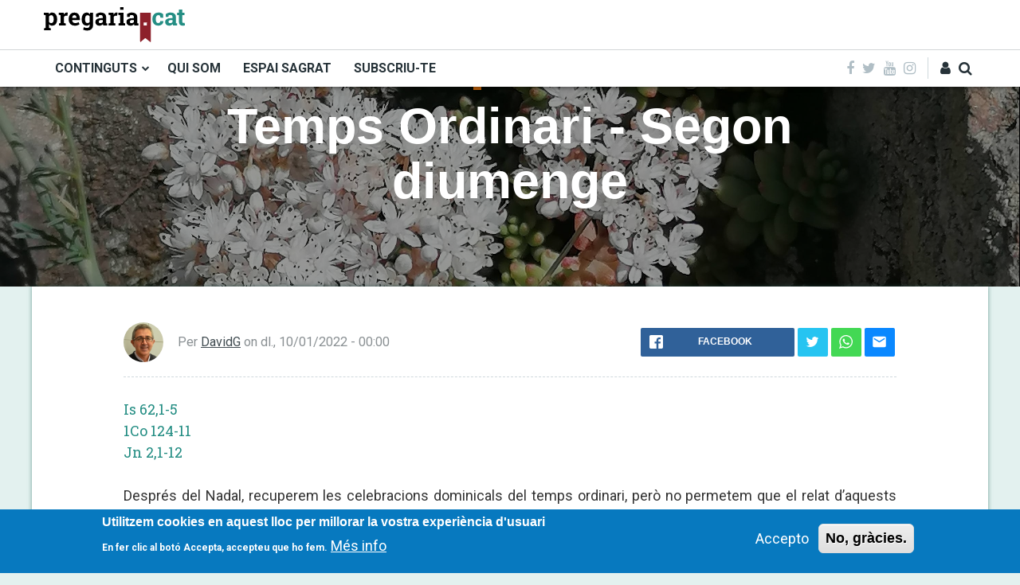

--- FILE ---
content_type: text/html; charset=UTF-8
request_url: https://pregaria.cat/homilies/temps-ordinari-segon-diumenge-11
body_size: 17778
content:


<!-- THEME DEBUG -->
<!-- THEME HOOK: 'html' -->
<!-- FILE NAME SUGGESTIONS:
   ▪️ html--node--38582.html.twig
   ▪️ html--node--%.html.twig
   ▪️ html--node.html.twig
   ✅ html.html.twig
-->
<!-- BEGIN OUTPUT from 'themes/contrib/themag/templates/system/html.html.twig' -->
<!DOCTYPE html>
<html lang="ca" dir="ltr" prefix="og: https://ogp.me/ns#">
  <head>
    <meta charset="utf-8" />
<script async src="https://www.googletagmanager.com/gtag/js?id=UA-3855642-1"></script>
<script>window.dataLayer = window.dataLayer || [];function gtag(){dataLayer.push(arguments)};gtag("js", new Date());gtag("set", "developer_id.dMDhkMT", true);gtag("config", "UA-3855642-1", {"groups":"default","anonymize_ip":true,"page_placeholder":"PLACEHOLDER_page_path","allow_ad_personalization_signals":false});</script>
<meta name="description" content="Després del Nadal, recuperem les celebracions dominicals del temps ordinari, però no permetem que el relat d’aquests dies de festes passi en va. Per exemple, recordem i fixem l’atenció en el vell Simeó. El seu encontre amb el qui serà Llum de les nacions el fa dir: -“Ara, Senyor, deixeu que el vostre servent se’n vagi en pau com li havíeu promès”." />
<meta name="Generator" content="Drupal 11 (https://www.drupal.org)" />
<meta name="MobileOptimized" content="width" />
<meta name="HandheldFriendly" content="true" />
<meta name="viewport" content="width=device-width, initial-scale=1, shrink-to-fit=no" />
<style>div#sliding-popup, div#sliding-popup .eu-cookie-withdraw-banner, .eu-cookie-withdraw-tab {background: #0779bf} div#sliding-popup.eu-cookie-withdraw-wrapper { background: transparent; } #sliding-popup h1, #sliding-popup h2, #sliding-popup h3, #sliding-popup p, #sliding-popup label, #sliding-popup div, .eu-cookie-compliance-more-button, .eu-cookie-compliance-secondary-button, .eu-cookie-withdraw-tab { color: #ffffff;} .eu-cookie-withdraw-tab { border-color: #ffffff;}</style>
<meta http-equiv="X-UA-Compatible" content="IE=Edge" />
<link rel="icon" href="/sites/default/files/favicon.ico" type="image/vnd.microsoft.icon" />
<link rel="canonical" href="https://pregaria.cat/homilies/temps-ordinari-segon-diumenge-11" />
<link rel="shortlink" href="https://pregaria.cat/node/38582" />

    <title>Temps Ordinari - Segon diumenge | Pregaria.cat</title>
    <link rel="stylesheet" media="all" href="/sites/default/files/css/css_PNB1-TdQgk5tU82kWCjGWzI_bduePMx6eOxy_SAQXSk.css?delta=0&amp;language=ca&amp;theme=themag_st&amp;include=[base64]" />
<link rel="stylesheet" media="all" href="/sites/default/files/css/css_eLKY6NCZdvjm8BqAoCYkTKjLkBui5zx-xhu_IGgp1z4.css?delta=1&amp;language=ca&amp;theme=themag_st&amp;include=[base64]" />
<link rel="stylesheet" media="all" href="https://fonts.googleapis.com/css?family=Roboto:100,100i,300,300i,400,400i,500,500i,700,700i,900,900i" />
<link rel="stylesheet" media="all" href="/sites/default/files/css/css_jF8JgDDFivndqRX4xQN-Yq17w8ZDQ5g-ssF4EsSHFu8.css?delta=3&amp;language=ca&amp;theme=themag_st&amp;include=[base64]" />
<link rel="stylesheet" media="all" href="https://fonts.googleapis.com/css?family=Raleway|Roboto|Roboto+Slab:100,300,400,700" />
<link rel="stylesheet" media="all" href="/sites/default/files/css/css_F4_yTt9Ee0zSeb26YuQsBBILL6lIACPLt2PvoSl1wMw.css?delta=5&amp;language=ca&amp;theme=themag_st&amp;include=[base64]" />

    

    
  </head>
  <body class="path-node page-node-type-homilies">
  

          <a href="#main-content" class="visually-hidden focusable skip-link">
      Vés al contingut
    </a>
    
    

<!-- THEME DEBUG -->
<!-- THEME HOOK: 'off_canvas_page_wrapper' -->
<!-- BEGIN OUTPUT from 'themes/contrib/stable/templates/content/off-canvas-page-wrapper.html.twig' -->
  <div class="dialog-off-canvas-main-canvas" data-off-canvas-main-canvas>
    

<!-- THEME DEBUG -->
<!-- THEME HOOK: 'page' -->
<!-- FILE NAME SUGGESTIONS:
   ▪️ page--node--38582.html.twig
   ▪️ page--node--%.html.twig
   ✅ page--node--homilies.html.twig
   ▪️ page--node.html.twig
   ▪️ page.html.twig
-->
<!-- 💡 BEGIN CUSTOM TEMPLATE OUTPUT from 'themes/contrib/themag_st/templates/layout/page/page--node--homilies.html.twig' -->


  
<div class="layout-container">
          
  
<header class="header-wrapper sticky-header">
      


<div class="header-top" >
  <div class="container py-2">
    <div class="row justify-content-lg-between align-items-center">

      <div class="col-12 col-lg-auto order-2 order-lg-1">
        <div class="row align-items-center">
          <div class="col-auto d-lg-none">
            <i aria-hidden="true" class="fa fa-bars fa-2x " data-toggle="offcanvas-sidebar">
              <span class="text-hide">Menu toggle</span>
            </i>
          </div>
          <div class="col text-center"><div class="d-inline-block">

<!-- THEME DEBUG -->
<!-- THEME HOOK: 'region' -->
<!-- FILE NAME SUGGESTIONS:
   ▪️ region--logo.html.twig
   ✅ region.html.twig
-->
<!-- BEGIN OUTPUT from 'themes/contrib/classy/templates/layout/region.html.twig' -->
  <div class="region region-logo">
    

<!-- THEME DEBUG -->
<!-- THEME HOOK: 'block' -->
<!-- FILE NAME SUGGESTIONS:
   ▪️ block--themag-sitebranding-3.html.twig
   ✅ block--system-branding-block.html.twig
   ▪️ block--system.html.twig
   ▪️ block.html.twig
-->
<!-- BEGIN OUTPUT from 'themes/contrib/classy/templates/block/block--system-branding-block.html.twig' -->


<div id="block-themag-st-sitebranding-3" class="block block-system block-system-branding-block">
  
    
        <a href="/" rel="home" class="site-logo">
      <img src="/sites/default/files/logo_pregaria.svg" alt="Inici" />
    </a>
      </div>

<!-- END OUTPUT from 'themes/contrib/classy/templates/block/block--system-branding-block.html.twig' -->


  </div>

<!-- END OUTPUT from 'themes/contrib/classy/templates/layout/region.html.twig' -->

</div></div>
          <div class="col-auto d-lg-none">
            
<div id="user-action-menu" class="user-action-menu d-flex align-items-center">
      <div class="user-profile-menu-wrapper">
      <a class="user-profile-link toggle-user-profile-menu" href="https://pregaria.cat/user">
        <i aria-hidden="true" class="fa fa-user"><span class="text-hide">El meu perfil</span></i>
      </a>
      <div class="user-profile-menu">
        

<!-- THEME DEBUG -->
<!-- THEME HOOK: 'menu__account' -->
<!-- FILE NAME SUGGESTIONS:
   ▪️ menu--account.html.twig
   ✅ menu.html.twig
-->
<!-- BEGIN OUTPUT from 'themes/contrib/classy/templates/navigation/menu.html.twig' -->

                <ul class="menu menu--level-1">
                    <li class="menu-item">
        <a href="/user/login" data-drupal-link-system-path="user/login">Entra</a>
              </li>
        </ul>
  


<!-- END OUTPUT from 'themes/contrib/classy/templates/navigation/menu.html.twig' -->


      </div>
    </div>
        <a class="toggle-header-search" href="https://pregaria.cat/search">
      <i aria-hidden="true" class="fa fa-search"><span class="text-hide">Cerca</span></i>
    </a>
  
  </div>          </div>
        </div>
      </div>

      <div class="col-auto order-1 order-lg-2 mb-2 mb-lg-0">
        
      </div>

    </div>
  </div>
</div>

<div class="header-bottom d-none d-lg-block">
  <div class="container">
    <div class="row align-items-center justify-content-between">
      <div class="col-auto">

<!-- THEME DEBUG -->
<!-- THEME HOOK: 'region' -->
<!-- FILE NAME SUGGESTIONS:
   ▪️ region--header-primary-menu.html.twig
   ✅ region.html.twig
-->
<!-- BEGIN OUTPUT from 'themes/contrib/classy/templates/layout/region.html.twig' -->
  <div class="region region-header-primary-menu">
    

<!-- THEME DEBUG -->
<!-- THEME HOOK: 'block' -->
<!-- FILE NAME SUGGESTIONS:
   ▪️ block--menuprincipalnou-2.html.twig
   ▪️ block--superfish--menu-principal-nou.html.twig
   ▪️ block--superfish.html.twig
   ▪️ block--superfish.html.twig
   ✅ block.html.twig
-->
<!-- BEGIN OUTPUT from 'themes/contrib/themag/templates/block/block.html.twig' -->


<div id="block-menuprincipalnou-2" class="block block-superfish block-superfishmenu-principal-nou">
  
    
      <div class="block-content">

<!-- THEME DEBUG -->
<!-- THEME HOOK: 'superfish' -->
<!-- BEGIN OUTPUT from 'modules/contrib/superfish/templates/superfish.html.twig' -->

<ul id="superfish-menu-principal-nou" class="menu sf-menu sf-menu-principal-nou sf-horizontal sf-style-none" role="menu" aria-label="Menú">
  

<!-- THEME DEBUG -->
<!-- THEME HOOK: 'superfish_menu_items' -->
<!-- BEGIN OUTPUT from 'modules/contrib/superfish/templates/superfish-menu-items.html.twig' -->


            
  <li id="menu-principal-nou-menu-link-contentbc0440ef-9a3b-4600-a9cb-3f0b6cb84c45" class="sf-depth-1 menuparent sf-first" role="none">
    
          <a href="" class="sf-depth-1 menuparent" role="menuitem" aria-haspopup="true" aria-expanded="false">CONTINGUTS</a>
    
    
    
              <ul role="menu">
      
      

<!-- THEME DEBUG -->
<!-- THEME HOOK: 'superfish_menu_items' -->
<!-- BEGIN OUTPUT from 'modules/contrib/superfish/templates/superfish-menu-items.html.twig' -->


  
  <li id="menu-principal-nou-menu-link-content3d579010-32a4-4ff7-8495-73a9dec957bf" class="sf-depth-2 sf-no-children sf-first" role="none">
    
          <a href="https://pregaria.cat/homilies" title="HOMILIES" class="sf-depth-2 sf-external" role="menuitem">HOMILIES</a>
    
    
    
    
      </li>


  
  <li id="menu-principal-nou-menu-link-contentdaf16e68-f5c3-4fc7-a6ff-30a884ee4d4c" class="sf-depth-2 sf-no-children" role="none">
    
          <a href="https://pregaria.cat/activat-amb-jesus" title="ACTIVA&#039;T AMB JESÚS" class="sf-depth-2 sf-external" role="menuitem">ACTIVA&#039;T AMB JESÚS</a>
    
    
    
    
      </li>


  
  <li id="menu-principal-nou-menu-link-content7f38be97-9de8-4beb-80b2-d9f10a91661a" class="sf-depth-2 sf-no-children" role="none">
    
          <a href="https://pregaria.cat/escolta-i-prega" title="ESCOLTA I PREGA" class="sf-depth-2 sf-external" role="menuitem">ESCOLTA I PREGA</a>
    
    
    
    
      </li>


  
  <li id="menu-principal-nou-menu-link-contentb0ca9b5c-2419-417e-bdaa-85cdd713175e" class="sf-depth-2 sf-no-children" role="none">
    
          <a href="https://pregaria.cat/oracions-dintemperie" title="ORACIONS D&#039;INTEMPÈRIE" class="sf-depth-2 sf-external" role="menuitem">ORACIONS D&#039;INTEMPÈRIE</a>
    
    
    
    
      </li>


  
  <li id="menu-principal-nou-menu-link-content69f2b79b-b993-46c7-a479-4dffb87906ec" class="sf-depth-2 sf-no-children" role="none">
    
          <a href="https://pregaria.cat/preguem-la-realitat" title="PREGUEM LA REALITAT" class="sf-depth-2 sf-external" role="menuitem">PREGUEM LA REALITAT</a>
    
    
    
    
      </li>


  
  <li id="menu-principal-nou-menu-link-content9779f1e3-7da0-4338-b7f7-df1f2abcc453" class="sf-depth-2 sf-no-children sf-last" role="none">
    
          <a href="https://pregaria.cat/fitxesbibliques" title="FITXES BÍBLIQUES" class="sf-depth-2 sf-external" role="menuitem">FITXES BÍBLIQUES</a>
    
    
    
    
      </li>


<!-- END OUTPUT from 'modules/contrib/superfish/templates/superfish-menu-items.html.twig' -->



              </ul>
      
    
    
      </li>


  
  <li id="menu-principal-nou-menu-link-contentf8e99a43-9f9c-433a-9a46-4ca891418196" class="sf-depth-1 sf-no-children" role="none">
    
          <a href="/qui-som" class="sf-depth-1" role="menuitem">QUI SOM</a>
    
    
    
    
      </li>


  
  <li id="menu-principal-nou-menu-link-content23e80396-3cc4-474a-89d5-f4f5b8e42282" class="sf-depth-1 sf-no-children" role="none">
    
          <a href="http://www.espaisagrat.org/" target="_blank" class="sf-depth-1 sf-external" role="menuitem">ESPAI SAGRAT</a>
    
    
    
    
      </li>


  
  <li id="menu-principal-nou-menu-link-content223585fd-1dab-4ad2-a81f-2b30a8650cc4" class="sf-depth-1 sf-no-children sf-last" role="none">
    
          <a href="/form/subscripcio-al-butlleti" class="sf-depth-1" role="menuitem">SUBSCRIU-TE</a>
    
    
    
    
      </li>


<!-- END OUTPUT from 'modules/contrib/superfish/templates/superfish-menu-items.html.twig' -->


</ul>

<!-- END OUTPUT from 'modules/contrib/superfish/templates/superfish.html.twig' -->

</div>
  </div>

<!-- END OUTPUT from 'themes/contrib/themag/templates/block/block.html.twig' -->


  </div>

<!-- END OUTPUT from 'themes/contrib/classy/templates/layout/region.html.twig' -->

</div>
      <div class="col-auto">
        <div class="row align-items-center justify-content-between no-gutters">
          <div class="col-auto">
<div class="social-menu d-flex align-items-center">
      <a href="https://www.facebook.com/jesuitescatalunya" target="_blank">
      <i class="fa fa-facebook" aria-hidden="true"></i>
          </a>
      <a href="https://twitter.com/jesuitescat" target="_blank">
      <i class="fa fa-twitter" aria-hidden="true"></i>
          </a>
      <a href="https://www.youtube.com/user/jesuitescatalunya" target="_blank">
      <i class="fa fa-youtube" aria-hidden="true"></i>
          </a>
      <a href="https://www.instagram.com/jesuitescat/" target="_blank">
      <i class="fa fa-instagram" aria-hidden="true"></i>
          </a>
  </div></div>
          <div class="col-auto">
<div id="user-action-menu" class="user-action-menu d-flex align-items-center">
      <div class="user-profile-menu-wrapper">
      <a class="user-profile-link toggle-user-profile-menu" href="https://pregaria.cat/user">
        <i aria-hidden="true" class="fa fa-user"><span class="text-hide">El meu perfil</span></i>
      </a>
      <div class="user-profile-menu">
        

<!-- THEME DEBUG -->
<!-- THEME HOOK: 'menu__account' -->
<!-- FILE NAME SUGGESTIONS:
   ▪️ menu--account.html.twig
   ✅ menu.html.twig
-->
<!-- BEGIN OUTPUT from 'themes/contrib/classy/templates/navigation/menu.html.twig' -->

                <ul class="menu menu--level-1">
                    <li class="menu-item">
        <a href="/user/login" data-drupal-link-system-path="user/login">Entra</a>
              </li>
        </ul>
  


<!-- END OUTPUT from 'themes/contrib/classy/templates/navigation/menu.html.twig' -->


      </div>
    </div>
        <a class="toggle-header-search" href="https://pregaria.cat/search">
      <i aria-hidden="true" class="fa fa-search"><span class="text-hide">Cerca</span></i>
    </a>
  
  </div></div>
        </div>
      </div>
    </div>
  </div>
</div>
    

<!-- THEME DEBUG -->
<!-- THEME HOOK: 'region' -->
<!-- FILE NAME SUGGESTIONS:
   ✅ region--search.html.twig
   ▪️ region.html.twig
-->
<!-- BEGIN OUTPUT from 'themes/contrib/themag/templates/search/region--search.html.twig' -->


  <div class="region region-search">
    <div class="container">
      <div class="row">
        <div class="col-12">

<!-- THEME DEBUG -->
<!-- THEME HOOK: 'block' -->
<!-- FILE NAME SUGGESTIONS:
   ▪️ block--formulariexposatsearchpage-1.html.twig
   ▪️ block--views-exposed-filter-block--search-page-1.html.twig
   ▪️ block--views-exposed-filter-block.html.twig
   ▪️ block--views.html.twig
   ✅ block.html.twig
-->
<!-- BEGIN OUTPUT from 'themes/contrib/themag/templates/block/block.html.twig' -->


<div class="views-exposed-form block-search block block-views block-views-exposed-filter-blocksearch-page-1" data-drupal-selector="views-exposed-form-search-page-1" id="block-formulariexposatsearchpage-1">
  
    
      <div class="block-content">

<!-- THEME DEBUG -->
<!-- THEME HOOK: 'form' -->
<!-- BEGIN OUTPUT from 'themes/contrib/classy/templates/form/form.html.twig' -->
<form action="/search" method="get" id="views-exposed-form-search-page-1" accept-charset="UTF-8">
  

<!-- THEME DEBUG -->
<!-- THEME HOOK: 'views_exposed_form' -->
<!-- BEGIN OUTPUT from 'themes/contrib/classy/templates/views/views-exposed-form.html.twig' -->
<div class="form--inline clearfix">
  

<!-- THEME DEBUG -->
<!-- THEME HOOK: 'form_element' -->
<!-- BEGIN OUTPUT from 'themes/contrib/themag/templates/forms/form-element.html.twig' -->


<div class="form-group form-item form-type-textfield form-item-search-api-fulltext">

      

<!-- THEME DEBUG -->
<!-- THEME HOOK: 'form_element_label' -->
<!-- BEGIN OUTPUT from 'themes/contrib/classy/templates/form/form-element-label.html.twig' -->
<label for="edit-search-api-fulltext">Cercador</label>
<!-- END OUTPUT from 'themes/contrib/classy/templates/form/form-element-label.html.twig' -->


  
  
  
  

<!-- THEME DEBUG -->
<!-- THEME HOOK: 'input__textfield' -->
<!-- FILE NAME SUGGESTIONS:
   ▪️ input--textfield.html.twig
   ✅ input.html.twig
-->
<!-- BEGIN OUTPUT from 'themes/contrib/themag/templates/forms/input.html.twig' -->



  <input data-drupal-selector="edit-search-api-fulltext" type="text" id="edit-search-api-fulltext" name="search_api_fulltext" value="" size="30" maxlength="128" class="form-text form-control" />

<!-- END OUTPUT from 'themes/contrib/themag/templates/forms/input.html.twig' -->



  
  
  
  
</div>



<!-- END OUTPUT from 'themes/contrib/themag/templates/forms/form-element.html.twig' -->



<!-- THEME DEBUG -->
<!-- THEME HOOK: 'container' -->
<!-- BEGIN OUTPUT from 'themes/contrib/classy/templates/form/container.html.twig' -->
<div data-drupal-selector="edit-actions" class="form-actions js-form-wrapper form-wrapper" id="edit-actions">

<!-- THEME DEBUG -->
<!-- THEME HOOK: 'input__submit' -->
<!-- FILE NAME SUGGESTIONS:
   ▪️ input--submit.html.twig
   ✅ input.html.twig
-->
<!-- BEGIN OUTPUT from 'themes/contrib/themag/templates/forms/input.html.twig' -->



    <input data-drupal-selector="edit-submit-search" type="submit" id="edit-submit-search" value="Cerca" class="button js-form-submit form-submit btn btn-primary" />

<!-- END OUTPUT from 'themes/contrib/themag/templates/forms/input.html.twig' -->

</div>

<!-- END OUTPUT from 'themes/contrib/classy/templates/form/container.html.twig' -->


</div>

<!-- END OUTPUT from 'themes/contrib/classy/templates/views/views-exposed-form.html.twig' -->


</form>

<!-- END OUTPUT from 'themes/contrib/classy/templates/form/form.html.twig' -->

</div>
  </div>

<!-- END OUTPUT from 'themes/contrib/themag/templates/block/block.html.twig' -->

</div>
      </div>
    </div>
  </div>


<!-- END OUTPUT from 'themes/contrib/themag/templates/search/region--search.html.twig' -->


</header>
  
      

<!-- THEME DEBUG -->
<!-- THEME HOOK: 'region' -->
<!-- FILE NAME SUGGESTIONS:
   ✅ region--offcanvas-sidebar.html.twig
   ▪️ region.html.twig
-->
<!-- BEGIN OUTPUT from 'themes/contrib/themag/templates/off-canvas/region--offcanvas-sidebar.html.twig' -->


  <div class="region region-offcanvas-sidebar">
    <div class="sidr" id="offcanvas-sidebar" style="display: none;">
      

<!-- THEME DEBUG -->
<!-- THEME HOOK: 'block' -->
<!-- FILE NAME SUGGESTIONS:
   ▪️ block--menuprincipalnou.html.twig
   ▪️ block--system-menu-block--menu-principal-nou.html.twig
   ✅ block--system-menu-block.html.twig
   ▪️ block--system.html.twig
   ▪️ block.html.twig
-->
<!-- BEGIN OUTPUT from 'themes/contrib/classy/templates/block/block--system-menu-block.html.twig' -->
<nav role="navigation" aria-labelledby="block-menuprincipalnou-menu" id="block-menuprincipalnou" class="block block-menu navigation menu--menu-principal-nou">
      
  <h2 id="block-menuprincipalnou-menu">Menú principal nou</h2>
  

        

<!-- THEME DEBUG -->
<!-- THEME HOOK: 'menu__menu_principal_nou' -->
<!-- FILE NAME SUGGESTIONS:
   ▪️ menu--menu-principal-nou.html.twig
   ✅ menu.html.twig
-->
<!-- BEGIN OUTPUT from 'themes/contrib/classy/templates/navigation/menu.html.twig' -->

                <ul class="menu menu--level-1">
                    <li class="menu-item menu-item--expanded">
        <a href="">CONTINGUTS</a>
                                  <ul class="menu">
                    <li class="menu-item">
        <a href="https://pregaria.cat/homilies" title="HOMILIES">HOMILIES</a>
              </li>
                <li class="menu-item">
        <a href="https://pregaria.cat/activat-amb-jesus" title="ACTIVA&#039;T AMB JESÚS">ACTIVA&#039;T AMB JESÚS</a>
              </li>
                <li class="menu-item">
        <a href="https://pregaria.cat/escolta-i-prega" title="ESCOLTA I PREGA">ESCOLTA I PREGA</a>
              </li>
                <li class="menu-item">
        <a href="https://pregaria.cat/oracions-dintemperie" title="ORACIONS D&#039;INTEMPÈRIE">ORACIONS D&#039;INTEMPÈRIE</a>
              </li>
                <li class="menu-item">
        <a href="https://pregaria.cat/preguem-la-realitat" title="PREGUEM LA REALITAT">PREGUEM LA REALITAT</a>
              </li>
                <li class="menu-item">
        <a href="https://pregaria.cat/fitxesbibliques" title="FITXES BÍBLIQUES">FITXES BÍBLIQUES</a>
              </li>
        </ul>
  
              </li>
                <li class="menu-item">
        <a href="/qui-som" data-drupal-link-system-path="qui-som">QUI SOM</a>
              </li>
                <li class="menu-item">
        <a href="http://www.espaisagrat.org/" target="_blank">ESPAI SAGRAT</a>
              </li>
                <li class="menu-item">
        <a href="/form/subscripcio-al-butlleti" data-drupal-link-system-path="webform/subscripcio_al_butlleti">SUBSCRIU-TE</a>
              </li>
        </ul>
  


<!-- END OUTPUT from 'themes/contrib/classy/templates/navigation/menu.html.twig' -->


  </nav>

<!-- END OUTPUT from 'themes/contrib/classy/templates/block/block--system-menu-block.html.twig' -->



      <div class="social-menu d-flex justify-content-center align-items-center">
                  <a class="mx-1" href="https://www.facebook.com/jesuitescatalunya" target="_blank">
            <i class="fa fa-facebook" aria-hidden="true"></i>
          </a>
                  <a class="mx-1" href="https://twitter.com/jesuitescat" target="_blank">
            <i class="fa fa-twitter" aria-hidden="true"></i>
          </a>
                  <a class="mx-1" href="https://www.youtube.com/user/jesuitescatalunya" target="_blank">
            <i class="fa fa-youtube" aria-hidden="true"></i>
          </a>
                  <a class="mx-1" href="https://www.instagram.com/jesuitescat/" target="_blank">
            <i class="fa fa-instagram" aria-hidden="true"></i>
          </a>
              </div>

    </div>
  </div>
  <div class="offcanvas-sidebar-overlay"></div>


<!-- END OUTPUT from 'themes/contrib/themag/templates/off-canvas/region--offcanvas-sidebar.html.twig' -->


  
  
  
    

<!-- THEME DEBUG -->
<!-- THEME HOOK: 'region' -->
<!-- FILE NAME SUGGESTIONS:
   ▪️ region--content.html.twig
   ✅ region.html.twig
-->
<!-- BEGIN OUTPUT from 'themes/contrib/classy/templates/layout/region.html.twig' -->
  <div class="region region-content">
    <div data-drupal-messages-fallback class="hidden"></div>

<!-- THEME DEBUG -->
<!-- THEME HOOK: 'block' -->
<!-- FILE NAME SUGGESTIONS:
   ▪️ block--themag-content.html.twig
   ▪️ block--system-main-block.html.twig
   ▪️ block--system.html.twig
   ✅ block.html.twig
-->
<!-- BEGIN OUTPUT from 'themes/contrib/themag/templates/block/block.html.twig' -->


<div id="block-themag-st-content" class="block block-system block-system-main-block">
  
    
      <div class="block-content">

<!-- THEME DEBUG -->
<!-- THEME HOOK: 'node' -->
<!-- FILE NAME SUGGESTIONS:
   ▪️ node--38582--full.html.twig
   ▪️ node--38582.html.twig
   ▪️ node--homilies--full--post-layout-2.html.twig
   ▪️ node--homilies--full.html.twig
   ✅ node--homilies--post-layout-2.html.twig
   ▪️ node--homilies.html.twig
   ▪️ node--full.html.twig
   ▪️ node.html.twig
-->
<!-- 💡 BEGIN CUSTOM TEMPLATE OUTPUT from 'themes/contrib/themag_st/templates/content/post/node--homilies--post-layout-2.html.twig' -->





  <article data-history-node-id="38582" class="_0722 post-layout-2 node node--type-homilies node--promoted node--view-mode-full">



            
            
                  <div class="d-flex align-items-center teaser-image-parallax"
           data-parallax="scroll"
           data-image-src="/sites/default/files/styles/capcelera/public/homilies/Plantes%20%284%29.jpg?h=bf6b2135&amp;itok=NKEEcKEL ">

                        <div class="container" >
          <div class="row">
            <div class="col-12 col-lg-10 mx-auto text-center">
                                  

<!-- THEME DEBUG -->
<!-- THEME HOOK: 'field' -->
<!-- FILE NAME SUGGESTIONS:
   ▪️ field--node--field-mg-category--homilies.html.twig
   ▪️ field--node--field-mg-category.html.twig
   ▪️ field--node--homilies.html.twig
   ✅ field--field-mg-category.html.twig
   ▪️ field--entity-reference.html.twig
   ▪️ field.html.twig
-->
<!-- BEGIN OUTPUT from 'themes/contrib/themag/templates/field/field--field-mg-category.html.twig' -->

<div class="field field--items field--category">
      

<!-- THEME DEBUG -->
<!-- THEME HOOK: 'taxonomy_term' -->
<!-- FILE NAME SUGGESTIONS:
   ▪️ taxonomy-term--30722.html.twig
   ✅ taxonomy-term--mg-category-icon-link.html.twig
   ▪️ taxonomy-term--mg-categories.html.twig
   ▪️ taxonomy-term.html.twig
-->
<!-- 💡 BEGIN CUSTOM TEMPLATE OUTPUT from 'themes/contrib/themag_st/templates/layout/taxonomy/taxonomy-term--mg-category-icon-link.html.twig' -->

<div class="category-icon-wrapper">
      <i class="category-icon" style="background-color: rgba(195,99,10,1)"></i>
        <a href="/homilies">

<!-- THEME DEBUG -->
<!-- THEME HOOK: 'field' -->
<!-- FILE NAME SUGGESTIONS:
   ▪️ field--taxonomy-term--name--mg-categories.html.twig
   ▪️ field--taxonomy-term--name.html.twig
   ▪️ field--taxonomy-term--mg-categories.html.twig
   ▪️ field--name.html.twig
   ▪️ field--string.html.twig
   ✅ field.html.twig
-->
<!-- BEGIN OUTPUT from 'themes/contrib/themag/templates/field/field.html.twig' -->

            <div class="field field--name-name field--type-string field--label-hidden field__item">Homilies</div>
      
<!-- END OUTPUT from 'themes/contrib/themag/templates/field/field.html.twig' -->

</a>
  </div>

<!-- END CUSTOM TEMPLATE OUTPUT from 'themes/contrib/themag_st/templates/layout/taxonomy/taxonomy-term--mg-category-icon-link.html.twig' -->


  </div>

<!-- END OUTPUT from 'themes/contrib/themag/templates/field/field--field-mg-category.html.twig' -->


  
                                                
    <h1 class="text-white page-title">
      

<!-- THEME DEBUG -->
<!-- THEME HOOK: 'field' -->
<!-- FILE NAME SUGGESTIONS:
   ▪️ field--node--title--homilies.html.twig
   ✅ field--node--title.html.twig
   ▪️ field--node--homilies.html.twig
   ▪️ field--title.html.twig
   ▪️ field--string.html.twig
   ▪️ field.html.twig
-->
<!-- BEGIN OUTPUT from 'themes/contrib/classy/templates/field/field--node--title.html.twig' -->
<span class="field field--name-title field--type-string field--label-hidden">Temps Ordinari - Segon diumenge</span>

<!-- END OUTPUT from 'themes/contrib/classy/templates/field/field--node--title.html.twig' -->


    </h1>
    
  
                          </div>
          </div>
        </div>

      </div>
    


                  <div class="container main-box">
        <div class="row">
          <div class="col-12 col-lg-10 mx-lg-auto">

                                                      <footer class="row no-gutters justify-content-between align-items-center mt-4 mb-3 mb-lg-4 pb-3 author-info-wrapper">
              <div class="col-12 col-lg-auto">

            <div class="submitted d-flex align-items-center mb-2 mb-lg-0 pb-2 pb-lg-0">
                              <div class="user-picture mr-3">

<!-- THEME DEBUG -->
<!-- THEME HOOK: 'user' -->
<!-- FILE NAME SUGGESTIONS:
   ▪️ user--autor-apendre--compact.html.twig
   ▪️ user--autor-apendre.html.twig
   ▪️ user--compact.html.twig
   ✅ user.html.twig
-->
<!-- BEGIN OUTPUT from 'themes/contrib/classy/templates/user/user.html.twig' -->
<article class="profile">
  

<!-- THEME DEBUG -->
<!-- THEME HOOK: 'field' -->
<!-- FILE NAME SUGGESTIONS:
   ▪️ field--user--user-picture--user.html.twig
   ▪️ field--user--user-picture.html.twig
   ▪️ field--user--user.html.twig
   ▪️ field--user-picture.html.twig
   ▪️ field--image.html.twig
   ✅ field.html.twig
-->
<!-- BEGIN OUTPUT from 'themes/contrib/themag/templates/field/field.html.twig' -->

            <div class="field field--name-user-picture field--type-image field--label-hidden field__item">

<!-- THEME DEBUG -->
<!-- THEME HOOK: 'image_formatter' -->
<!-- BEGIN OUTPUT from 'themes/contrib/classy/templates/field/image-formatter.html.twig' -->
  <a href="/user/35" hreflang="ca">

<!-- THEME DEBUG -->
<!-- THEME HOOK: 'image_style' -->
<!-- BEGIN OUTPUT from 'themes/contrib/classy/templates/field/image-style.html.twig' -->


<!-- THEME DEBUG -->
<!-- THEME HOOK: 'image' -->
<!-- BEGIN OUTPUT from 'themes/contrib/themag/templates/system/image.html.twig' -->
<img loading="lazy" src="/sites/default/files/styles/mg_user_picture/public/pictures/2018-05/Guindulain.jpg?itok=wnrYMZeU" width="300" height="300" alt="Profile picture for user DavidG" class="img-fluid" />

<!-- END OUTPUT from 'themes/contrib/themag/templates/system/image.html.twig' -->



<!-- END OUTPUT from 'themes/contrib/classy/templates/field/image-style.html.twig' -->

</a>

<!-- END OUTPUT from 'themes/contrib/classy/templates/field/image-formatter.html.twig' -->

</div>
      
<!-- END OUTPUT from 'themes/contrib/themag/templates/field/field.html.twig' -->

</article>

<!-- END OUTPUT from 'themes/contrib/classy/templates/user/user.html.twig' -->

</div>
                <div class="node__submitted">
                  Per  <a href="https://pregaria.cat/author/35">DavidG</a> on 

<!-- THEME DEBUG -->
<!-- THEME HOOK: 'field' -->
<!-- FILE NAME SUGGESTIONS:
   ▪️ field--node--created--homilies.html.twig
   ✅ field--node--created.html.twig
   ▪️ field--node--homilies.html.twig
   ▪️ field--created.html.twig
   ▪️ field--created.html.twig
   ▪️ field.html.twig
-->
<!-- BEGIN OUTPUT from 'themes/contrib/classy/templates/field/field--node--created.html.twig' -->
<span class="field field--name-created field--type-created field--label-hidden">

<!-- THEME DEBUG -->
<!-- THEME HOOK: 'time' -->
<!-- BEGIN OUTPUT from 'themes/contrib/classy/templates/field/time.html.twig' -->
<time datetime="2022-01-10T00:00:00+01:00" title="dilluns, gener 10, 2022 - 00:00" class="datetime">dl., 10/01/2022 - 00:00</time>

<!-- END OUTPUT from 'themes/contrib/classy/templates/field/time.html.twig' -->

</span>

<!-- END OUTPUT from 'themes/contrib/classy/templates/field/field--node--created.html.twig' -->

                  
                </div>
                          </div>
        </div>
            <div class="col-12 col-lg-4">
                  

<div class="rrssb-buttons-wrapper">
  <ul class="rrssb-buttons">

           <li class="rrssb-facebook">
  <a href="https://www.facebook.com/sharer/sharer.php?u=https://pregaria.cat/homilies/temps-ordinari-segon-diumenge-11" class="popup">
    <span class="rrssb-icon">
      <svg xmlns="http://www.w3.org/2000/svg" viewBox="0 0 29 29"><path d="M26.4 0H2.6C1.714 0 0 1.715 0 2.6v23.8c0 .884 1.715 2.6 2.6 2.6h12.393V17.988h-3.996v-3.98h3.997v-3.062c0-3.746 2.835-5.97 6.177-5.97 1.6 0 2.444.173 2.845.226v3.792H21.18c-1.817 0-2.156.9-2.156 2.168v2.847h5.045l-.66 3.978h-4.386V29H26.4c.884 0 2.6-1.716 2.6-2.6V2.6c0-.885-1.716-2.6-2.6-2.6z"/></svg>
    </span>
    <span class="rrssb-text">facebook</span>
  </a>
</li>
    
           <li class="rrssb-twitter">
    <a href="https://twitter.com/intent/tweet?text=https://pregaria.cat/homilies/temps-ordinari-segon-diumenge-11"
    class="popup">
      <span class="rrssb-icon">
        <svg xmlns="http://www.w3.org/2000/svg" viewBox="0 0 28 28"><path d="M24.253 8.756C24.69 17.08 18.297 24.182 9.97 24.62a15.093 15.093 0 0 1-8.86-2.32c2.702.18 5.375-.648 7.507-2.32a5.417 5.417 0 0 1-4.49-3.64c.802.13 1.62.077 2.4-.154a5.416 5.416 0 0 1-4.412-5.11 5.43 5.43 0 0 0 2.168.387A5.416 5.416 0 0 1 2.89 4.498a15.09 15.09 0 0 0 10.913 5.573 5.185 5.185 0 0 1 3.434-6.48 5.18 5.18 0 0 1 5.546 1.682 9.076 9.076 0 0 0 3.33-1.317 5.038 5.038 0 0 1-2.4 2.942 9.068 9.068 0 0 0 3.02-.85 5.05 5.05 0 0 1-2.48 2.71z"/></svg>
      </span>
      <span class="rrssb-text">twitter</span>
    </a>
  </li>
    
    
    
    
    
    
    
    
          
<li class="rrssb-whatsapp">
  <a href="https://wa.me/?text=Temps%20Ordinari%20-%20Segon%20diumenge https%3A%2F%2Fpregaria.cat%2Fhomilies%2Ftemps-ordinari-segon-diumenge-11"
      class="popup">
    <span class="rrssb-icon">
     <svg xmlns="http://www.w3.org/2000/svg" viewBox="0 0 90 90"><path d="M90 43.84c0 24.214-19.78 43.842-44.182 43.842a44.256 44.256 0 0 1-21.357-5.455L0 90l7.975-23.522a43.38 43.38 0 0 1-6.34-22.637C1.635 19.63 21.415 0 45.818 0 70.223 0 90 19.628 90 43.84zM45.818 6.983c-20.484 0-37.146 16.535-37.146 36.86 0 8.064 2.63 15.533 7.076 21.61l-4.64 13.688 14.274-4.537A37.122 37.122 0 0 0 45.82 80.7c20.48 0 37.145-16.533 37.145-36.857S66.3 6.983 45.818 6.983zm22.31 46.956c-.272-.447-.993-.717-2.075-1.254-1.084-.537-6.41-3.138-7.4-3.495-.993-.36-1.717-.54-2.438.536-.72 1.076-2.797 3.495-3.43 4.212-.632.72-1.263.81-2.347.27-1.082-.536-4.57-1.672-8.708-5.332-3.22-2.848-5.393-6.364-6.025-7.44-.63-1.076-.066-1.657.475-2.192.488-.482 1.084-1.255 1.625-1.882.543-.628.723-1.075 1.082-1.793.363-.718.182-1.345-.09-1.884-.27-.537-2.438-5.825-3.34-7.977-.902-2.15-1.803-1.793-2.436-1.793-.63 0-1.353-.09-2.075-.09-.722 0-1.896.27-2.89 1.344-.99 1.077-3.788 3.677-3.788 8.964 0 5.288 3.88 10.397 4.422 11.113.54.716 7.49 11.92 18.5 16.223 11.01 4.3 11.01 2.866 12.996 2.686 1.984-.18 6.406-2.6 7.312-5.107.9-2.513.9-4.664.63-5.112z"/></svg>
    </span>
    <span class="rrssb-text">linkedin</span>
  </a>
</li>
    
            <li class="rrssb-email">
    <a href="mailto:?Subject=Temps%20Ordinari%20-%20Segon%20diumenge">
      <span class="rrssb-icon">
        <svg xmlns="http://www.w3.org/2000/svg" width="24" height="24" viewBox="0 0 24 24"><path d="M21.386 2.614H2.614A2.345 2.345 0 0 0 .279 4.961l-.01 14.078a2.353 2.353 0 0 0 2.346 2.347h18.771a2.354 2.354 0 0 0 2.347-2.347V4.961a2.356 2.356 0 0 0-2.347-2.347zm0 4.694L12 13.174 2.614 7.308V4.961L12 10.827l9.386-5.866v2.347z"/></svg>
      </span>
      <span class="rrssb-text">email</span>
    </a>
  </li>
    
  </ul>
</div>
              </div>
    </footer>
  
                              
  
            
                                          <div class="node__content">
      

<!-- THEME DEBUG -->
<!-- THEME HOOK: 'field' -->
<!-- FILE NAME SUGGESTIONS:
   ▪️ field--node--field-cita-1--homilies.html.twig
   ▪️ field--node--field-cita-1.html.twig
   ▪️ field--node--homilies.html.twig
   ✅ field--field-cita-1.html.twig
   ▪️ field--string.html.twig
   ▪️ field.html.twig
-->
<!-- 💡 BEGIN CUSTOM TEMPLATE OUTPUT from 'themes/contrib/themag_st/templates/field/field--field-cita-1.html.twig' -->


<div class="field field--items field--category field--name-field-cita-1">
        <a href="https://www.bci.cat/cercador/cercaRapida?fromFastSearch=true&reflink=Is 62,1-5" target="_blank" >Is 62,1-5</a>
  </div>

<!-- END CUSTOM TEMPLATE OUTPUT from 'themes/contrib/themag_st/templates/field/field--field-cita-1.html.twig' -->



<!-- THEME DEBUG -->
<!-- THEME HOOK: 'field' -->
<!-- FILE NAME SUGGESTIONS:
   ▪️ field--node--field-cita-2--homilies.html.twig
   ▪️ field--node--field-cita-2.html.twig
   ▪️ field--node--homilies.html.twig
   ✅ field--field-cita-2.html.twig
   ▪️ field--string.html.twig
   ▪️ field.html.twig
-->
<!-- 💡 BEGIN CUSTOM TEMPLATE OUTPUT from 'themes/contrib/themag_st/templates/field/field--field-cita-2.html.twig' -->


<div class="field field--items field--category field--name-field-cita-2">
        <a href="https://www.bci.cat/cercador/cercaRapida?fromFastSearch=true&reflink=1Co 124-11" target="_blank" >1Co 124-11</a>
  </div>

<!-- END CUSTOM TEMPLATE OUTPUT from 'themes/contrib/themag_st/templates/field/field--field-cita-2.html.twig' -->



<!-- THEME DEBUG -->
<!-- THEME HOOK: 'field' -->
<!-- FILE NAME SUGGESTIONS:
   ▪️ field--node--field-cita-3--homilies.html.twig
   ▪️ field--node--field-cita-3.html.twig
   ▪️ field--node--homilies.html.twig
   ✅ field--field-cita-3.html.twig
   ▪️ field--string.html.twig
   ▪️ field.html.twig
-->
<!-- 💡 BEGIN CUSTOM TEMPLATE OUTPUT from 'themes/contrib/themag_st/templates/field/field--field-cita-3.html.twig' -->


<div class="field field--items field--category field--name-field-cita-3">
        <a href="https://www.bci.cat/cercador/cercaRapida?fromFastSearch=true&reflink=Jn 2,1-12" target="_blank" >Jn 2,1-12</a>
  </div>

<!-- END CUSTOM TEMPLATE OUTPUT from 'themes/contrib/themag_st/templates/field/field--field-cita-3.html.twig' -->



<!-- THEME DEBUG -->
<!-- THEME HOOK: 'field' -->
<!-- FILE NAME SUGGESTIONS:
   ▪️ field--node--body--homilies.html.twig
   ▪️ field--node--body.html.twig
   ▪️ field--node--homilies.html.twig
   ▪️ field--body.html.twig
   ✅ field--text-with-summary.html.twig
   ▪️ field.html.twig
-->
<!-- BEGIN OUTPUT from 'themes/contrib/classy/templates/field/field--text-with-summary.html.twig' -->

            <div class="clearfix text-formatted field field--name-body field--type-text-with-summary field--label-hidden field__item"><p class="text-align-justify">Després del Nadal, recuperem les celebracions dominicals del temps ordinari, però no permetem que el relat d’aquests dies de festes passi en va. Per exemple, recordem i fixem l’atenció en el vell Simeó. El seu encontre amb el qui serà Llum de les nacions el fa dir: -“<em>Ara, Senyor, deixeu que el vostre servent se’n vagi en pau com li havíeu promès”.&nbsp;</em></p>

<p class="text-align-justify">Però, fixem-nos bé i no el malinterpretem. Les paraules de l’ancià profeta no signifiquen: -“<em>Ara ja l’he vist. S’ha complert el que esperava. Puc anar-me’n a casa i fer la meva”.&nbsp;</em></p>

<p class="text-align-justify">Més aviat, Simeó, demanant al Senyor que el deixi marxar en pau, prega per un tast del que el Ressuscitat donarà als seus deixebles el Diumenge de Pasqua: reprendre les passes del dia a dia amb aquella pau que sols Déu pot donar. Simeó en rep ara una penyora i aquesta pau el fa sortir del temple i tornar a la vida quotidiana d’una altra manera, amb una mirada nova, amb un cor nou.&nbsp;</p>

<p class="text-align-justify">També nosaltres, l’hem demanada a la pregària de col·lecta: -“<em>Concediu la pau als nostres temps”</em>.&nbsp;</p>

<p class="text-align-justify">Aquesta pau també serà la darrera paraula de l’eucaristia, per part del prevere: “<em>aneu-vos-en en pau</em>”.&nbsp;</p>

<p class="text-align-justify">Els fidels no contestaran –tot i que, de vegades ho pensin-: -“<em>Ja era hora!” o “Ja hem complert el nostre deure. Fins la setmana vinent”.&nbsp;</em></p>

<p class="text-align-justify">En canvi, el que la comunitat respon és: <em>-“Donem gràcies a Déu”.&nbsp;</em></p>

<p class="text-align-justify">I donem gràcies perquè el mateix Senyor ens ha fet mereixedors d’un encàrrec a acomplir en el seu nom. No a qualsevol se li fa un encàrrec de confiança. Ell ens fa dignes de la seva missió.</p>

<p class="text-align-justify">Uns reben la missió de pronunciar una paraula profunda, la que revela Aquell qui habita en el cor de tot el creat. Altres reben l’encàrrec de desglossar les veritats i fer-les més entenedores. Altres reben el do de la fe i en són far pels qui viuen en la incertesa, l’infortuni o, fins i tot, l’excés de comoditat. Altres reben el do de donar la salut als malalts, la del cos i la de l’ànima. Aquests sabran guarir amb les seves paraules i els seus fets, suscitant l’esperit de fortalesa. Uns altres rebran l’encàrrec de fer miracles, de profetitzar, de distingir si un esperit és fals o autèntic, de parlar llenguatges misteriosos, d’interpretar-los... Cadascú un do diferent, el seu.</p>

<p class="text-align-justify">Avui, en combregar el cos de Crist&nbsp; ens obrirem a la gràcia de la llum i del coratge. Llum per saber què és el que hem de fer en el seu Nom, coratge per dur-ho a terme. La presència sensible del cos de Crist en nosaltres, d’alguna manera, activa aquest do de part de Déu. Un do que és el bé més preuat perquè em dona saber què fer i com fer-ho.&nbsp;</p>

<p class="text-align-justify">-“<em>Déu ho farà valent-se de cadascú de nosaltres”</em>, diu Sant Pau als corintis.&nbsp;</p>

<p class="text-align-justify">¡Quin gran repte poder viure un apoderament tan gran i una resposta tan generosa! Entendrem que aquest és el secret de Crist en nosaltres? Portar la pau per allà on passem, per cada instant que travessem.</p>

<p class="text-align-justify">Lluny de creure’ns la causa del bé que Déu fa valent-se de nosaltres, estarem fent cas a la Mare de Déu de Canà quan diu als servents de les noces: -“<em>Feu tot allò que ell us digui”.&nbsp;</em></p>

<p class="text-align-justify">Omplirem les piques d’aigua fins dalt, ben bé fins dalt. Portarem al límit els nostres esforços perquè Déu i la Humanitat es trobin. Però ben conscients que és Jesús el que farà possible que aquella aigua esdevingui el vi de l’alegria, de la festa, el vi millor que segella la trobada del nuvi i la núvia.&nbsp;</p>

<p class="text-align-justify">“<em>Ara no et podran dir més “l’Abandonada</em>”, no podran dir “<em>La Desolada</em>” a la teva terra; a tu et diran “<em>Jo-me-l’estimo”</em>, i a la teva terra “<em>Té marit</em>”, perquè el Senyor t’estimarà, i tindrà marit la teva terra...el teu Déu estarà content de tenir-te, com el nuvi està content de tenir la núvia”, diu Isaïes a la primera lectura.</p>

<p>Acollim, doncs, avui la pau de Déu enmig nostre. Aquesta pau és un do i és un servei que cadascú haurà de discernir perquè plegats visquem la plenitud del Regne.</p>
</div>
      
<!-- END OUTPUT from 'themes/contrib/classy/templates/field/field--text-with-summary.html.twig' -->



<!-- THEME DEBUG -->
<!-- THEME HOOK: 'field' -->
<!-- FILE NAME SUGGESTIONS:
   ▪️ field--node--field-autor--homilies.html.twig
   ▪️ field--node--field-autor.html.twig
   ▪️ field--node--homilies.html.twig
   ▪️ field--field-autor.html.twig
   ▪️ field--string.html.twig
   ✅ field.html.twig
-->
<!-- BEGIN OUTPUT from 'themes/contrib/themag/templates/field/field.html.twig' -->

            <div class="field field--name-field-autor field--type-string field--label-hidden field__item">David Guindulain, sj.</div>
      
<!-- END OUTPUT from 'themes/contrib/themag/templates/field/field.html.twig' -->



<!-- THEME DEBUG -->
<!-- THEME HOOK: 'field' -->
<!-- FILE NAME SUGGESTIONS:
   ▪️ field--node--field-mg-tags--homilies.html.twig
   ▪️ field--node--field-mg-tags.html.twig
   ▪️ field--node--homilies.html.twig
   ▪️ field--field-mg-tags.html.twig
   ▪️ field--entity-reference.html.twig
   ✅ field.html.twig
-->
<!-- BEGIN OUTPUT from 'themes/contrib/themag/templates/field/field.html.twig' -->

  <div class="field field--name-field-mg-tags field--type-entity-reference field--label-above">
    <div class="field__label">Etiquetes</div>
          <div class="field__items">
              <div class="field__item"><a href="/taxonomy/term/75642" hreflang="ca">encontre</a></div>
          <div class="field__item"><a href="/taxonomy/term/77359" hreflang="ca">do</a></div>
          <div class="field__item"><a href="/taxonomy/term/77727" hreflang="ca">Pau</a></div>
              </div>
      </div>

<!-- END OUTPUT from 'themes/contrib/themag/templates/field/field.html.twig' -->



<!-- THEME DEBUG -->
<!-- THEME HOOK: 'container' -->
<!-- BEGIN OUTPUT from 'themes/contrib/classy/templates/form/container.html.twig' -->
<div class="print__wrapper print__wrapper--pdf"><a href="/print/pdf/node/38582" class="print__link print__link--pdf">Descarrega-ho en PDF</a></div>

<!-- END OUTPUT from 'themes/contrib/classy/templates/form/container.html.twig' -->


    </div>
  
            
          </div>
        </div>
      </div>
    

            <div class="container bottom-box">
      <div class="row">
        <div class="col-12 mt-4 mb-4 mt-lg-9 mb-lg-0">
          
        </div>
      </div>
    </div>



                      
  </article>

<!-- END CUSTOM TEMPLATE OUTPUT from 'themes/contrib/themag_st/templates/content/post/node--homilies--post-layout-2.html.twig' -->

</div>
  </div>

<!-- END OUTPUT from 'themes/contrib/themag/templates/block/block.html.twig' -->


  </div>

<!-- END OUTPUT from 'themes/contrib/classy/templates/layout/region.html.twig' -->



      
  
        <div class="footer-wrapper">
  <div class="container">
    <div class="row">
      <div class="col-12 col-lg-4">

<!-- THEME DEBUG -->
<!-- THEME HOOK: 'region' -->
<!-- FILE NAME SUGGESTIONS:
   ▪️ region--footer-first.html.twig
   ✅ region.html.twig
-->
<!-- BEGIN OUTPUT from 'themes/contrib/classy/templates/layout/region.html.twig' -->
  <div class="region region-footer-first">
    

<!-- THEME DEBUG -->
<!-- THEME HOOK: 'block' -->
<!-- FILE NAME SUGGESTIONS:
   ▪️ block--themag-sitebranding-4.html.twig
   ✅ block--system-branding-block.html.twig
   ▪️ block--system.html.twig
   ▪️ block.html.twig
-->
<!-- BEGIN OUTPUT from 'themes/contrib/classy/templates/block/block--system-branding-block.html.twig' -->


<div id="block-themag-st-sitebranding-4" class="mb-4 block block-system block-system-branding-block">
  
    
        <a href="/" rel="home" class="site-logo">
      <img src="/sites/default/files/logo_pregaria.svg" alt="Inici" />
    </a>
      </div>

<!-- END OUTPUT from 'themes/contrib/classy/templates/block/block--system-branding-block.html.twig' -->



<!-- THEME DEBUG -->
<!-- THEME HOOK: 'block' -->
<!-- FILE NAME SUGGESTIONS:
   ▪️ block--themag-shortaboutus-2.html.twig
   ▪️ block--block-content--7220b7e7-3ead-421a-b249-d9279bcadfc2.html.twig
   ▪️ block--block-content--id-view--themag-shortaboutus-2--full.html.twig
   ▪️ block--block-content--id--themag-shortaboutus-2.html.twig
   ▪️ block--block-content--view-type--basic--full.html.twig
   ▪️ block--block-content--type--basic.html.twig
   ▪️ block--block-content--view--full.html.twig
   ▪️ block--block-content.html.twig
   ✅ block.html.twig
-->
<!-- BEGIN OUTPUT from 'themes/contrib/themag/templates/block/block.html.twig' -->


<div id="block-themag-st-shortaboutus-2" class="mb-4 mb-lg-0 block block-block-content block-block-content7220b7e7-3ead-421a-b249-d9279bcadfc2">
  
    
      <div class="block-content">

<!-- THEME DEBUG -->
<!-- THEME HOOK: 'field' -->
<!-- FILE NAME SUGGESTIONS:
   ▪️ field--block-content--body--basic.html.twig
   ▪️ field--block-content--body.html.twig
   ▪️ field--block-content--basic.html.twig
   ▪️ field--body.html.twig
   ✅ field--text-with-summary.html.twig
   ▪️ field.html.twig
-->
<!-- BEGIN OUTPUT from 'themes/contrib/classy/templates/field/field--text-with-summary.html.twig' -->

            <div class="clearfix text-formatted field field--name-body field--type-text-with-summary field--label-hidden field__item"><p><strong>pregaria.cat</strong> és un lloc web de recursos de<br>
pregària en català al servei de persones,<br>
grups, parròquies o moviments que<br>
busquin aprofundir en la seva vida de fe.</p>

<p>S’hi ofereixen recursos diversos perquè<br>
cadascú hi pugui trobar allò que més<br>
l’ajudi en el seu moment present o que<br>
més pugui ajudar d’altres.</p>
</div>
      
<!-- END OUTPUT from 'themes/contrib/classy/templates/field/field--text-with-summary.html.twig' -->

</div>
  </div>

<!-- END OUTPUT from 'themes/contrib/themag/templates/block/block.html.twig' -->


  </div>

<!-- END OUTPUT from 'themes/contrib/classy/templates/layout/region.html.twig' -->

</div>
      <div class="col-12 col-lg-8">
        <div class="row">
        <div class="col-12 col-lg-6">

<!-- THEME DEBUG -->
<!-- THEME HOOK: 'region' -->
<!-- FILE NAME SUGGESTIONS:
   ▪️ region--footer-second.html.twig
   ✅ region.html.twig
-->
<!-- BEGIN OUTPUT from 'themes/contrib/classy/templates/layout/region.html.twig' -->
  <div class="region region-footer-second">
    

<!-- THEME DEBUG -->
<!-- THEME HOOK: 'block' -->
<!-- FILE NAME SUGGESTIONS:
   ▪️ block--enllacos.html.twig
   ▪️ block--block-content--75b5e49b-ea6a-42b4-9e86-fdc13aeab970.html.twig
   ▪️ block--block-content--id-view--enllacos--full.html.twig
   ▪️ block--block-content--id--enllacos.html.twig
   ▪️ block--block-content--view-type--basic--full.html.twig
   ▪️ block--block-content--type--basic.html.twig
   ▪️ block--block-content--view--full.html.twig
   ▪️ block--block-content.html.twig
   ✅ block.html.twig
-->
<!-- BEGIN OUTPUT from 'themes/contrib/themag/templates/block/block.html.twig' -->


<div id="block-enllacos" class="links-peu block block-block-content block-block-content75b5e49b-ea6a-42b4-9e86-fdc13aeab970">
  
      <h2 class="block-title">
       <span class="title-text">Enllaços</span>
    </h2>
    
      <div class="block-content">

<!-- THEME DEBUG -->
<!-- THEME HOOK: 'field' -->
<!-- FILE NAME SUGGESTIONS:
   ▪️ field--block-content--body--basic.html.twig
   ▪️ field--block-content--body.html.twig
   ▪️ field--block-content--basic.html.twig
   ▪️ field--body.html.twig
   ✅ field--text-with-summary.html.twig
   ▪️ field.html.twig
-->
<!-- BEGIN OUTPUT from 'themes/contrib/classy/templates/field/field--text-with-summary.html.twig' -->

            <div class="clearfix text-formatted field field--name-body field--type-text-with-summary field--label-hidden field__item"><ul>
	<li><a href="/qui-som">Qui som</a></li>
	<li><a href="/form/contact">Contacte</a></li>
	<li><a href="/exercicis-espirituals">Exercicis espirituals</a></li>
	<li><a href="/form/subscripcio-al-butlleti">Subscriu-te al butlletí</a></li>
</ul>
</div>
      
<!-- END OUTPUT from 'themes/contrib/classy/templates/field/field--text-with-summary.html.twig' -->

</div>
  </div>

<!-- END OUTPUT from 'themes/contrib/themag/templates/block/block.html.twig' -->


  </div>

<!-- END OUTPUT from 'themes/contrib/classy/templates/layout/region.html.twig' -->

</div>
        <div class="col-12 col-lg-6">

<!-- THEME DEBUG -->
<!-- THEME HOOK: 'region' -->
<!-- FILE NAME SUGGESTIONS:
   ▪️ region--footer-third.html.twig
   ✅ region.html.twig
-->
<!-- BEGIN OUTPUT from 'themes/contrib/classy/templates/layout/region.html.twig' -->
  <div class="region region-footer-third">
    

<!-- THEME DEBUG -->
<!-- THEME HOOK: 'block' -->
<!-- FILE NAME SUGGESTIONS:
   ▪️ block--onsom.html.twig
   ▪️ block--block-content--7b2a7e38-0a26-4a41-a1fe-0d9125d18a95.html.twig
   ▪️ block--block-content--id-view--onsom--full.html.twig
   ▪️ block--block-content--id--onsom.html.twig
   ▪️ block--block-content--view-type--basic--full.html.twig
   ▪️ block--block-content--type--basic.html.twig
   ▪️ block--block-content--view--full.html.twig
   ▪️ block--block-content.html.twig
   ✅ block.html.twig
-->
<!-- BEGIN OUTPUT from 'themes/contrib/themag/templates/block/block.html.twig' -->


<div id="block-onsom" class="block block-block-content block-block-content7b2a7e38-0a26-4a41-a1fe-0d9125d18a95">
  
      <h2 class="block-title">
       <span class="title-text">On som</span>
    </h2>
    
      <div class="block-content">

<!-- THEME DEBUG -->
<!-- THEME HOOK: 'field' -->
<!-- FILE NAME SUGGESTIONS:
   ▪️ field--block-content--body--basic.html.twig
   ▪️ field--block-content--body.html.twig
   ▪️ field--block-content--basic.html.twig
   ▪️ field--body.html.twig
   ✅ field--text-with-summary.html.twig
   ▪️ field.html.twig
-->
<!-- BEGIN OUTPUT from 'themes/contrib/classy/templates/field/field--text-with-summary.html.twig' -->

            <div class="clearfix text-formatted field field--name-body field--type-text-with-summary field--label-hidden field__item"><div><strong style="font-family:Roboto Slab, serif">Jesuïtes de Catalunya</strong></div>
<div><strong style="font-family:Roboto Slab, serif">c/ Roger de Llúria, 13</strong></div>
<div><strong style="font-family:Roboto Slab, serif">08010 Barcelona</strong></div>
<div><strong style="font-family:Roboto Slab, serif">tel. 93 318 37 36</strong></div>
<div><strong style="font-family:Roboto Slab, serif"><a href="mailto:pregaria@pregaria.cat" style="color:#313434;">pregaria@pregaria.cat</a></strong></div>
</div>
      
<!-- END OUTPUT from 'themes/contrib/classy/templates/field/field--text-with-summary.html.twig' -->

</div>
  </div>

<!-- END OUTPUT from 'themes/contrib/themag/templates/block/block.html.twig' -->


  </div>

<!-- END OUTPUT from 'themes/contrib/classy/templates/layout/region.html.twig' -->

</div>
        </div>
        <div class="row">
        <div class="col-12 col-lg-12">

<!-- THEME DEBUG -->
<!-- THEME HOOK: 'region' -->
<!-- FILE NAME SUGGESTIONS:
   ▪️ region--footer-fourth.html.twig
   ✅ region.html.twig
-->
<!-- BEGIN OUTPUT from 'themes/contrib/classy/templates/layout/region.html.twig' -->
  <div class="region region-footer-fourth">
    

<!-- THEME DEBUG -->
<!-- THEME HOOK: 'block' -->
<!-- FILE NAME SUGGESTIONS:
   ▪️ block--altreswebsdinteres.html.twig
   ▪️ block--block-content--bf4f0824-8d76-42c9-8661-23247fec9c61.html.twig
   ▪️ block--block-content--id-view--altreswebsdinteres--full.html.twig
   ▪️ block--block-content--id--altreswebsdinteres.html.twig
   ▪️ block--block-content--view-type--basic--full.html.twig
   ▪️ block--block-content--type--basic.html.twig
   ▪️ block--block-content--view--full.html.twig
   ▪️ block--block-content.html.twig
   ✅ block.html.twig
-->
<!-- BEGIN OUTPUT from 'themes/contrib/themag/templates/block/block.html.twig' -->


<div id="block-altreswebsdinteres" class="block block-block-content block-block-contentbf4f0824-8d76-42c9-8661-23247fec9c61">
  
      <h2 class="block-title">
       <span class="title-text">Altres webs d&#039;interès</span>
    </h2>
    
      <div class="block-content">

<!-- THEME DEBUG -->
<!-- THEME HOOK: 'field' -->
<!-- FILE NAME SUGGESTIONS:
   ▪️ field--block-content--body--basic.html.twig
   ▪️ field--block-content--body.html.twig
   ▪️ field--block-content--basic.html.twig
   ▪️ field--body.html.twig
   ✅ field--text-with-summary.html.twig
   ▪️ field.html.twig
-->
<!-- BEGIN OUTPUT from 'themes/contrib/classy/templates/field/field--text-with-summary.html.twig' -->

            <div class="clearfix text-formatted field field--name-body field--type-text-with-summary field--label-hidden field__item"><div class="logo col-lg-3 col-6"><a href="https://www.catalunyareligio.cat/" target="_blank"><img alt="catalunya religió" src="/sites/default/files/inline-images/catalunya_religio_0.png"></a></div>

<div class="logo col-lg-3 col-6"><a href="https://www.catalunyacristiana.cat/" target="_blank"><img alt="catalunya cristiana" src="/sites/default/files/inline-images/Cat_Cristiana_1.png"></a></div>

<div class="logo col-lg-3 col-6"><a href="http://www.radioestel.cat/" target="_blank"><img alt="Radio estel" src="/sites/default/files/inline-images/radio_estel_1.png"></a></div>

<div class="logo col-lg-3 col-6"><a href="http://www.tarraconense.cat/" target="_blank"><img alt="Conferència espicopal Tarraconense" src="/sites/default/files/inline-images/tarraconense_0.png"></a></div>
</div>
      
<!-- END OUTPUT from 'themes/contrib/classy/templates/field/field--text-with-summary.html.twig' -->

</div>
  </div>

<!-- END OUTPUT from 'themes/contrib/themag/templates/block/block.html.twig' -->


  </div>

<!-- END OUTPUT from 'themes/contrib/classy/templates/layout/region.html.twig' -->

</div>
        </div>
      </div>
    </div>
  </div>
</div>

<div class="footer-bottom-wrapper">
  <div class="container">
    <div class="row align-items-center justify-content-between py-4">
      <div class="col-12 col-lg-auto flex-last flex-lg-unordered text-center text-lg-left">
          

<!-- THEME DEBUG -->
<!-- THEME HOOK: 'region' -->
<!-- FILE NAME SUGGESTIONS:
   ▪️ region--footer-bottom-first.html.twig
   ✅ region.html.twig
-->
<!-- BEGIN OUTPUT from 'themes/contrib/classy/templates/layout/region.html.twig' -->
  <div class="region region-footer-bottom-first">
    

<!-- THEME DEBUG -->
<!-- THEME HOOK: 'block' -->
<!-- FILE NAME SUGGESTIONS:
   ▪️ block--themag-copyrightnotice-2.html.twig
   ▪️ block--block-content--b53fdcd3-00e9-4c33-bcd1-c7e58557ef43.html.twig
   ▪️ block--block-content--id-view--themag-copyrightnotice-2--full.html.twig
   ▪️ block--block-content--id--themag-copyrightnotice-2.html.twig
   ▪️ block--block-content--view-type--basic--full.html.twig
   ▪️ block--block-content--type--basic.html.twig
   ▪️ block--block-content--view--full.html.twig
   ▪️ block--block-content.html.twig
   ✅ block.html.twig
-->
<!-- BEGIN OUTPUT from 'themes/contrib/themag/templates/block/block.html.twig' -->


<div id="block-themag-st-copyrightnotice-2" class="block block-block-content block-block-contentb53fdcd3-00e9-4c33-bcd1-c7e58557ef43">
  
    
      <div class="block-content">

<!-- THEME DEBUG -->
<!-- THEME HOOK: 'field' -->
<!-- FILE NAME SUGGESTIONS:
   ▪️ field--block-content--body--basic.html.twig
   ▪️ field--block-content--body.html.twig
   ▪️ field--block-content--basic.html.twig
   ▪️ field--body.html.twig
   ✅ field--text-with-summary.html.twig
   ▪️ field.html.twig
-->
<!-- BEGIN OUTPUT from 'themes/contrib/classy/templates/field/field--text-with-summary.html.twig' -->

            <div class="clearfix text-formatted field field--name-body field--type-text-with-summary field--label-hidden field__item"><p>pregaria.cat © 2024</p>
</div>
      
<!-- END OUTPUT from 'themes/contrib/classy/templates/field/field--text-with-summary.html.twig' -->

</div>
  </div>

<!-- END OUTPUT from 'themes/contrib/themag/templates/block/block.html.twig' -->


  </div>

<!-- END OUTPUT from 'themes/contrib/classy/templates/layout/region.html.twig' -->


      </div>
      <div class="col-12 col-lg-auto flex-first flex-lg-unordered text-center text-lg-left">
        

<!-- THEME DEBUG -->
<!-- THEME HOOK: 'region' -->
<!-- FILE NAME SUGGESTIONS:
   ▪️ region--footer-bottom-second.html.twig
   ✅ region.html.twig
-->
<!-- BEGIN OUTPUT from 'themes/contrib/classy/templates/layout/region.html.twig' -->
  <div class="region region-footer-bottom-second">
    

<!-- THEME DEBUG -->
<!-- THEME HOOK: 'block' -->
<!-- FILE NAME SUGGESTIONS:
   ▪️ block--themag-footer-2.html.twig
   ▪️ block--system-menu-block--footer.html.twig
   ✅ block--system-menu-block.html.twig
   ▪️ block--system.html.twig
   ▪️ block.html.twig
-->
<!-- BEGIN OUTPUT from 'themes/contrib/classy/templates/block/block--system-menu-block.html.twig' -->
<nav role="navigation" aria-labelledby="block-themag-st-footer-2-menu" id="block-themag-st-footer-2" class="block block-menu navigation menu--footer">
            
  <h2 class="visually-hidden" id="block-themag-st-footer-2-menu">Footer</h2>
  

        

<!-- THEME DEBUG -->
<!-- THEME HOOK: 'menu__footer' -->
<!-- FILE NAME SUGGESTIONS:
   ▪️ menu--footer.html.twig
   ✅ menu.html.twig
-->
<!-- BEGIN OUTPUT from 'themes/contrib/classy/templates/navigation/menu.html.twig' -->

                <ul class="menu menu--level-1">
                    <li class="menu-item">
        <a href="/politica-de-privacitat" data-drupal-link-system-path="node/4">Política de Privacitat</a>
              </li>
                <li class="menu-item">
        <a href="/politica-de-cookies" data-drupal-link-system-path="node/5">Politica de Cookies</a>
              </li>
                <li class="menu-item">
        <a href="/avis-legal" data-drupal-link-system-path="node/6">Avís legal</a>
              </li>
                <li class="menu-item">
        <a href="/contacte" data-drupal-link-system-path="contact">Contacte</a>
              </li>
        </ul>
  


<!-- END OUTPUT from 'themes/contrib/classy/templates/navigation/menu.html.twig' -->


  </nav>

<!-- END OUTPUT from 'themes/contrib/classy/templates/block/block--system-menu-block.html.twig' -->


  </div>

<!-- END OUTPUT from 'themes/contrib/classy/templates/layout/region.html.twig' -->


      </div>
    </div>
  </div>
</div>
  </div>
<!-- END CUSTOM TEMPLATE OUTPUT from 'themes/contrib/themag_st/templates/layout/page/page--node--homilies.html.twig' -->


  </div>

<!-- END OUTPUT from 'themes/contrib/stable/templates/content/off-canvas-page-wrapper.html.twig' -->


    

        <!--  Back top top button -->
    <a  href="#"
        title="Back to Top"
        id="baack-to-top-button"
        class="baack-to-top-button"
        onclick="return 0"
        data-scroll>
      <i class="fa fa-angle-up" aria-hidden="true"></i>
    </a>
    
    <script type="application/json" data-drupal-selector="drupal-settings-json">{"path":{"baseUrl":"\/","pathPrefix":"","currentPath":"node\/38582","currentPathIsAdmin":false,"isFront":false,"currentLanguage":"ca"},"pluralDelimiter":"\u0003","suppressDeprecationErrors":true,"google_analytics":{"account":"UA-3855642-1","trackOutbound":true,"trackMailto":true,"trackTel":true,"trackDownload":true,"trackDownloadExtensions":"7z|aac|arc|arj|asf|asx|avi|bin|csv|doc(x|m)?|dot(x|m)?|exe|flv|gif|gz|gzip|hqx|jar|jpe?g|js|mp(2|3|4|e?g)|mov(ie)?|msi|msp|pdf|phps|png|ppt(x|m)?|pot(x|m)?|pps(x|m)?|ppam|sld(x|m)?|thmx|qtm?|ra(m|r)?|sea|sit|tar|tgz|torrent|txt|wav|wma|wmv|wpd|xls(x|m|b)?|xlt(x|m)|xlam|xml|z|zip"},"eu_cookie_compliance":{"cookie_policy_version":"1.0.0","popup_enabled":true,"popup_agreed_enabled":false,"popup_hide_agreed":false,"popup_clicking_confirmation":false,"popup_scrolling_confirmation":false,"popup_html_info":"\u003Cdiv aria-labelledby=\u0022popup-text\u0022  class=\u0022eu-cookie-compliance-banner eu-cookie-compliance-banner-info eu-cookie-compliance-banner--opt-in\u0022\u003E\n  \u003Cdiv class=\u0022popup-content info eu-cookie-compliance-content\u0022\u003E\n        \u003Cdiv id=\u0022popup-text\u0022 class=\u0022eu-cookie-compliance-message\u0022 role=\u0022document\u0022\u003E\n      \u003Ch2\u003E\u003Cspan class=\u0022VIiyi\u0022 jsaction=\u0022BR6jm\u0022 jsname=\u0022jqKxS\u0022 lang=\u0022ca\u0022\u003E\u003Cspan class=\u0022JLqJ4b ChMk0b\u0022 data-language-for-alternatives=\u0022ca\u0022 data-language-to-translate-into=\u0022auto\u0022 data-phrase-index=\u00220\u0022 jsaction=\u0022hij5Wb\u0022 jscontroller=\u0022Zl5N8\u0022 jsdata=\u0022uqLsIf;_;$15\u0022 jsmodel=\u0022SsMkhd\u0022 jsname=\u0022txFAF\u0022\u003E\u003Cspan jsaction=\u0022qtZ4nf,c2aHje\u0022 jsname=\u0022W297wb\u0022\u003EUtilitzem cookies en aquest lloc per millorar la vostra experi\u00e8ncia d\u0027usuari\u003C\/span\u003E\u003C\/span\u003E\u003C\/span\u003E\u003C\/h2\u003E\u003Cp\u003E\u003Cspan class=\u0022VIiyi\u0022 jsaction=\u0022BR6jm\u0022 jsname=\u0022jqKxS\u0022 lang=\u0022ca\u0022\u003E\u003Cspan class=\u0022JLqJ4b ChMk0b C1N51c\u0022 data-language-for-alternatives=\u0022ca\u0022 data-language-to-translate-into=\u0022auto\u0022 data-phrase-index=\u00220\u0022 jsaction=\u0022hij5Wb\u0022 jscontroller=\u0022Zl5N8\u0022 jsdata=\u0022uqLsIf;_;$17\u0022 jsmodel=\u0022SsMkhd\u0022 jsname=\u0022txFAF\u0022\u003E\u003Cspan jsaction=\u0022qtZ4nf,c2aHje\u0022 jsname=\u0022W297wb\u0022\u003EEn fer clic al bot\u00f3 Accepta, accepteu que ho fem.\u003C\/span\u003E\u003C\/span\u003E\u003C\/span\u003E\u003C\/p\u003E\n              \u003Cbutton type=\u0022button\u0022 class=\u0022find-more-button eu-cookie-compliance-more-button\u0022\u003EM\u00e9s info\u003C\/button\u003E\n          \u003C\/div\u003E\n\n    \n    \u003Cdiv id=\u0022popup-buttons\u0022 class=\u0022eu-cookie-compliance-buttons\u0022\u003E\n            \u003Cbutton type=\u0022button\u0022 class=\u0022agree-button eu-cookie-compliance-secondary-button\u0022\u003EAccepto\u003C\/button\u003E\n              \u003Cbutton type=\u0022button\u0022 class=\u0022decline-button eu-cookie-compliance-default-button\u0022\u003ENo, gr\u00e0cies.\u003C\/button\u003E\n          \u003C\/div\u003E\n  \u003C\/div\u003E\n\u003C\/div\u003E","use_mobile_message":false,"mobile_popup_html_info":"\u003Cdiv aria-labelledby=\u0022popup-text\u0022  class=\u0022eu-cookie-compliance-banner eu-cookie-compliance-banner-info eu-cookie-compliance-banner--opt-in\u0022\u003E\n  \u003Cdiv class=\u0022popup-content info eu-cookie-compliance-content\u0022\u003E\n        \u003Cdiv id=\u0022popup-text\u0022 class=\u0022eu-cookie-compliance-message\u0022 role=\u0022document\u0022\u003E\n      \n              \u003Cbutton type=\u0022button\u0022 class=\u0022find-more-button eu-cookie-compliance-more-button\u0022\u003EM\u00e9s info\u003C\/button\u003E\n          \u003C\/div\u003E\n\n    \n    \u003Cdiv id=\u0022popup-buttons\u0022 class=\u0022eu-cookie-compliance-buttons\u0022\u003E\n            \u003Cbutton type=\u0022button\u0022 class=\u0022agree-button eu-cookie-compliance-secondary-button\u0022\u003EAccepto\u003C\/button\u003E\n              \u003Cbutton type=\u0022button\u0022 class=\u0022decline-button eu-cookie-compliance-default-button\u0022\u003ENo, gr\u00e0cies.\u003C\/button\u003E\n          \u003C\/div\u003E\n  \u003C\/div\u003E\n\u003C\/div\u003E","mobile_breakpoint":768,"popup_html_agreed":false,"popup_use_bare_css":false,"popup_height":"auto","popup_width":"100%","popup_delay":1000,"popup_link":"\/politica-de-privacitat","popup_link_new_window":true,"popup_position":false,"fixed_top_position":true,"popup_language":"ca","store_consent":true,"better_support_for_screen_readers":false,"cookie_name":"","reload_page":false,"domain":"","domain_all_sites":false,"popup_eu_only":false,"popup_eu_only_js":false,"cookie_lifetime":100,"cookie_session":0,"set_cookie_session_zero_on_disagree":0,"disagree_do_not_show_popup":false,"method":"opt_in","automatic_cookies_removal":true,"allowed_cookies":"","withdraw_markup":"\u003Cbutton type=\u0022button\u0022 class=\u0022eu-cookie-withdraw-tab\u0022\u003EConfiguraci\u00f3 de la privacitat\u003C\/button\u003E\n\u003Cdiv aria-labelledby=\u0022popup-text\u0022 class=\u0022eu-cookie-withdraw-banner\u0022\u003E\n  \u003Cdiv class=\u0022popup-content info eu-cookie-compliance-content\u0022\u003E\n    \u003Cdiv id=\u0022popup-text\u0022 class=\u0022eu-cookie-compliance-message\u0022 role=\u0022document\u0022\u003E\n      \u003Ch2\u003E\u003Cspan class=\u0022VIiyi\u0022 jsaction=\u0022BR6jm\u0022 jsname=\u0022jqKxS\u0022 lang=\u0022ca\u0022\u003E\u003Cspan class=\u0022JLqJ4b ChMk0b\u0022 data-language-for-alternatives=\u0022ca\u0022 data-language-to-translate-into=\u0022auto\u0022 data-phrase-index=\u00220\u0022 jsaction=\u0022hij5Wb\u0022 jscontroller=\u0022Zl5N8\u0022 jsdata=\u0022uqLsIf;_;$15\u0022 jsmodel=\u0022SsMkhd\u0022 jsname=\u0022txFAF\u0022\u003E\u003Cspan jsaction=\u0022qtZ4nf,c2aHje\u0022 jsname=\u0022W297wb\u0022\u003EUtilitzem cookies en aquest lloc per millorar la vostra experi\u00e8ncia d\u0027usuari\u003C\/span\u003E\u003C\/span\u003E\u003C\/span\u003E\u003C\/h2\u003E\u003Cp\u003E\u003Cspan class=\u0022VIiyi\u0022 jsaction=\u0022BR6jm\u0022 jsname=\u0022jqKxS\u0022 lang=\u0022ca\u0022\u003E\u003Cspan class=\u0022JLqJ4b ChMk0b C1N51c\u0022 data-language-for-alternatives=\u0022ca\u0022 data-language-to-translate-into=\u0022auto\u0022 data-phrase-index=\u00220\u0022 jsaction=\u0022hij5Wb\u0022 jscontroller=\u0022Zl5N8\u0022 jsdata=\u0022uqLsIf;_;$17\u0022 jsmodel=\u0022SsMkhd\u0022 jsname=\u0022txFAF\u0022\u003E\u003Cspan jsaction=\u0022qtZ4nf,c2aHje\u0022 jsname=\u0022W297wb\u0022\u003EEn fer clic al bot\u00f3 Accepta, accepteu que ho fem.\u003C\/span\u003E\u003C\/span\u003E\u003C\/span\u003E\u003C\/p\u003E\u003Cp\u003E\u0026nbsp;\u003C\/p\u003E\n    \u003C\/div\u003E\n    \u003Cdiv id=\u0022popup-buttons\u0022 class=\u0022eu-cookie-compliance-buttons\u0022\u003E\n      \u003Cbutton type=\u0022button\u0022 class=\u0022eu-cookie-withdraw-button \u0022\u003ERetirar el consentiment\u003C\/button\u003E\n    \u003C\/div\u003E\n  \u003C\/div\u003E\n\u003C\/div\u003E","withdraw_enabled":false,"reload_options":0,"reload_routes_list":"","withdraw_button_on_info_popup":false,"cookie_categories":[],"cookie_categories_details":[],"enable_save_preferences_button":true,"cookie_value_disagreed":"0","cookie_value_agreed_show_thank_you":"1","cookie_value_agreed":"2","containing_element":"body","settings_tab_enabled":false,"olivero_primary_button_classes":"","olivero_secondary_button_classes":"","close_button_action":"close_banner","open_by_default":true,"modules_allow_popup":true,"hide_the_banner":false,"geoip_match":true,"unverified_scripts":[]},"theMag":{"stickyHeader":1},"statistics":{"data":{"nid":"38582"},"url":"\/modules\/contrib\/statistics\/statistics.php"},"ajaxTrustedUrl":{"\/search":true},"superfish":{"superfish-menu-principal-nou":{"id":"superfish-menu-principal-nou","sf":{"animation":{"opacity":"show","height":"show"},"speed":"fast","autoArrows":true,"dropShadows":true},"plugins":{"smallscreen":{"cloneParent":0,"mode":"window_width","expandText":"Expandeix","collapseText":"Col\u00b7lapsa"},"supposition":true,"supersubs":true}}},"user":{"uid":0,"permissionsHash":"75badb7dea5eb3db7115b2342be56f777cb92a607d480d7e3764bf5dc6fcbe19"}}</script>
<script src="/core/assets/vendor/jquery/jquery.min.js?v=4.0.0-rc.1"></script>
<script src="/sites/default/files/js/js_CXSm-JgxE8N9a-rmIUT2SIGDKy-IW8ZJQBi1huj20xo.js?scope=footer&amp;delta=1&amp;language=ca&amp;theme=themag_st&amp;include=[base64]"></script>

    </body>
</html>

<!-- END OUTPUT from 'themes/contrib/themag/templates/system/html.html.twig' -->

